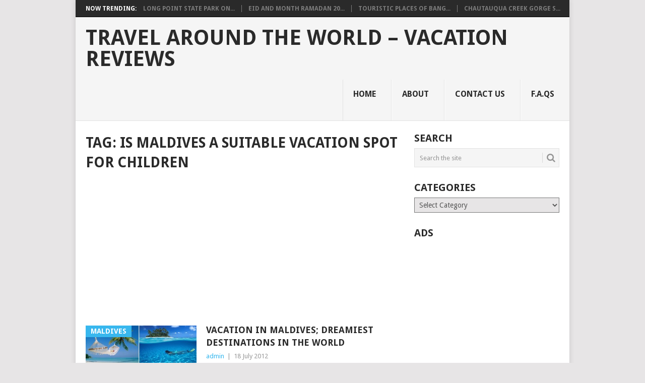

--- FILE ---
content_type: text/html; charset=UTF-8
request_url: http://www.mytripolog.com/travel/is-maldives-a-suitable-vacation-spot-for-children/
body_size: 10574
content:
<!DOCTYPE html>
<html lang="en-US">
<head>
<meta charset="UTF-8">
<meta name="viewport" content="width=device-width, initial-scale=1">
<link rel="profile" href="http://gmpg.org/xfn/11">
<link rel="pingback" href="http://www.mytripolog.com/xmlrpc.php">
<title>Is Maldives a suitable vacation spot for children &#8211; Travel Around The World &#8211; Vacation Reviews</title>
<meta name='robots' content='max-image-preview:large' />
<link rel='dns-prefetch' href='//fonts.googleapis.com' />
<link rel='dns-prefetch' href='//s.w.org' />
<link rel="alternate" type="application/rss+xml" title="Travel Around The World - Vacation Reviews &raquo; Feed" href="http://www.mytripolog.com/feed/" />
<link rel="alternate" type="application/rss+xml" title="Travel Around The World - Vacation Reviews &raquo; Comments Feed" href="http://www.mytripolog.com/comments/feed/" />
<link rel="alternate" type="application/rss+xml" title="Travel Around The World - Vacation Reviews &raquo; Is Maldives a suitable vacation spot for children Tag Feed" href="http://www.mytripolog.com/travel/is-maldives-a-suitable-vacation-spot-for-children/feed/" />
<!-- This site is powered by Shareaholic - https://shareaholic.com -->
<script type='text/javascript' data-cfasync='false'>
  //<![CDATA[
    _SHR_SETTINGS = {"endpoints":{"local_recs_url":"http:\/\/www.mytripolog.com\/wp-admin\/admin-ajax.php?action=shareaholic_permalink_related","share_counts_url":"http:\/\/www.mytripolog.com\/wp-admin\/admin-ajax.php?action=shareaholic_share_counts_api"}};
  //]]>
</script>
<script type='text/javascript' data-cfasync='false'
        src='//apps.shareaholic.com/assets/pub/shareaholic.js'
        data-shr-siteid='cf279a1eceac5caba7d91aef4495df7f' async='async' >
</script>

<!-- Shareaholic Content Tags -->
<meta name='shareaholic:site_name' content='Travel Around The World - Vacation Reviews' />
<meta name='shareaholic:language' content='en-US' />
<meta name='shareaholic:article_visibility' content='private' />
<meta name='shareaholic:site_id' content='cf279a1eceac5caba7d91aef4495df7f' />
<meta name='shareaholic:wp_version' content='8.6.2' />

<!-- Shareaholic Content Tags End -->
<script type="text/javascript">
window._wpemojiSettings = {"baseUrl":"https:\/\/s.w.org\/images\/core\/emoji\/13.1.0\/72x72\/","ext":".png","svgUrl":"https:\/\/s.w.org\/images\/core\/emoji\/13.1.0\/svg\/","svgExt":".svg","source":{"concatemoji":"http:\/\/www.mytripolog.com\/wp-includes\/js\/wp-emoji-release.min.js?ver=148c7d43c8ac223a29895a374a2ef50b"}};
/*! This file is auto-generated */
!function(e,a,t){var n,r,o,i=a.createElement("canvas"),p=i.getContext&&i.getContext("2d");function s(e,t){var a=String.fromCharCode;p.clearRect(0,0,i.width,i.height),p.fillText(a.apply(this,e),0,0);e=i.toDataURL();return p.clearRect(0,0,i.width,i.height),p.fillText(a.apply(this,t),0,0),e===i.toDataURL()}function c(e){var t=a.createElement("script");t.src=e,t.defer=t.type="text/javascript",a.getElementsByTagName("head")[0].appendChild(t)}for(o=Array("flag","emoji"),t.supports={everything:!0,everythingExceptFlag:!0},r=0;r<o.length;r++)t.supports[o[r]]=function(e){if(!p||!p.fillText)return!1;switch(p.textBaseline="top",p.font="600 32px Arial",e){case"flag":return s([127987,65039,8205,9895,65039],[127987,65039,8203,9895,65039])?!1:!s([55356,56826,55356,56819],[55356,56826,8203,55356,56819])&&!s([55356,57332,56128,56423,56128,56418,56128,56421,56128,56430,56128,56423,56128,56447],[55356,57332,8203,56128,56423,8203,56128,56418,8203,56128,56421,8203,56128,56430,8203,56128,56423,8203,56128,56447]);case"emoji":return!s([10084,65039,8205,55357,56613],[10084,65039,8203,55357,56613])}return!1}(o[r]),t.supports.everything=t.supports.everything&&t.supports[o[r]],"flag"!==o[r]&&(t.supports.everythingExceptFlag=t.supports.everythingExceptFlag&&t.supports[o[r]]);t.supports.everythingExceptFlag=t.supports.everythingExceptFlag&&!t.supports.flag,t.DOMReady=!1,t.readyCallback=function(){t.DOMReady=!0},t.supports.everything||(n=function(){t.readyCallback()},a.addEventListener?(a.addEventListener("DOMContentLoaded",n,!1),e.addEventListener("load",n,!1)):(e.attachEvent("onload",n),a.attachEvent("onreadystatechange",function(){"complete"===a.readyState&&t.readyCallback()})),(n=t.source||{}).concatemoji?c(n.concatemoji):n.wpemoji&&n.twemoji&&(c(n.twemoji),c(n.wpemoji)))}(window,document,window._wpemojiSettings);
</script>
<!-- mytripolog.com is managing ads with Advanced Ads – https://wpadvancedads.com/ --><script id="mytri-ready">
			window.advanced_ads_ready=function(e,a){a=a||"complete";var d=function(e){return"interactive"===a?"loading"!==e:"complete"===e};d(document.readyState)?e():document.addEventListener("readystatechange",(function(a){d(a.target.readyState)&&e()}),{once:"interactive"===a})},window.advanced_ads_ready_queue=window.advanced_ads_ready_queue||[];		</script>
		<style type="text/css">
img.wp-smiley,
img.emoji {
	display: inline !important;
	border: none !important;
	box-shadow: none !important;
	height: 1em !important;
	width: 1em !important;
	margin: 0 0.07em !important;
	vertical-align: -0.1em !important;
	background: none !important;
	padding: 0 !important;
}
</style>
	<link rel='stylesheet' id='wp-block-library-css'  href='http://www.mytripolog.com/wp-includes/css/dist/block-library/style.min.css?ver=148c7d43c8ac223a29895a374a2ef50b' type='text/css' media='all' />
<style id='wp-block-library-theme-inline-css' type='text/css'>
.wp-block-audio figcaption{color:#555;font-size:13px;text-align:center}.is-dark-theme .wp-block-audio figcaption{color:hsla(0,0%,100%,.65)}.wp-block-code>code{font-family:Menlo,Consolas,monaco,monospace;color:#1e1e1e;padding:.8em 1em;border:1px solid #ddd;border-radius:4px}.wp-block-embed figcaption{color:#555;font-size:13px;text-align:center}.is-dark-theme .wp-block-embed figcaption{color:hsla(0,0%,100%,.65)}.blocks-gallery-caption{color:#555;font-size:13px;text-align:center}.is-dark-theme .blocks-gallery-caption{color:hsla(0,0%,100%,.65)}.wp-block-image figcaption{color:#555;font-size:13px;text-align:center}.is-dark-theme .wp-block-image figcaption{color:hsla(0,0%,100%,.65)}.wp-block-pullquote{border-top:4px solid;border-bottom:4px solid;margin-bottom:1.75em;color:currentColor}.wp-block-pullquote__citation,.wp-block-pullquote cite,.wp-block-pullquote footer{color:currentColor;text-transform:uppercase;font-size:.8125em;font-style:normal}.wp-block-quote{border-left:.25em solid;margin:0 0 1.75em;padding-left:1em}.wp-block-quote cite,.wp-block-quote footer{color:currentColor;font-size:.8125em;position:relative;font-style:normal}.wp-block-quote.has-text-align-right{border-left:none;border-right:.25em solid;padding-left:0;padding-right:1em}.wp-block-quote.has-text-align-center{border:none;padding-left:0}.wp-block-quote.is-large,.wp-block-quote.is-style-large,.wp-block-quote.is-style-plain{border:none}.wp-block-search .wp-block-search__label{font-weight:700}.wp-block-group:where(.has-background){padding:1.25em 2.375em}.wp-block-separator{border:none;border-bottom:2px solid;margin-left:auto;margin-right:auto;opacity:.4}.wp-block-separator:not(.is-style-wide):not(.is-style-dots){width:100px}.wp-block-separator.has-background:not(.is-style-dots){border-bottom:none;height:1px}.wp-block-separator.has-background:not(.is-style-wide):not(.is-style-dots){height:2px}.wp-block-table thead{border-bottom:3px solid}.wp-block-table tfoot{border-top:3px solid}.wp-block-table td,.wp-block-table th{padding:.5em;border:1px solid;word-break:normal}.wp-block-table figcaption{color:#555;font-size:13px;text-align:center}.is-dark-theme .wp-block-table figcaption{color:hsla(0,0%,100%,.65)}.wp-block-video figcaption{color:#555;font-size:13px;text-align:center}.is-dark-theme .wp-block-video figcaption{color:hsla(0,0%,100%,.65)}.wp-block-template-part.has-background{padding:1.25em 2.375em;margin-top:0;margin-bottom:0}
</style>
<style id='global-styles-inline-css' type='text/css'>
body{--wp--preset--color--black: #000000;--wp--preset--color--cyan-bluish-gray: #abb8c3;--wp--preset--color--white: #ffffff;--wp--preset--color--pale-pink: #f78da7;--wp--preset--color--vivid-red: #cf2e2e;--wp--preset--color--luminous-vivid-orange: #ff6900;--wp--preset--color--luminous-vivid-amber: #fcb900;--wp--preset--color--light-green-cyan: #7bdcb5;--wp--preset--color--vivid-green-cyan: #00d084;--wp--preset--color--pale-cyan-blue: #8ed1fc;--wp--preset--color--vivid-cyan-blue: #0693e3;--wp--preset--color--vivid-purple: #9b51e0;--wp--preset--gradient--vivid-cyan-blue-to-vivid-purple: linear-gradient(135deg,rgba(6,147,227,1) 0%,rgb(155,81,224) 100%);--wp--preset--gradient--light-green-cyan-to-vivid-green-cyan: linear-gradient(135deg,rgb(122,220,180) 0%,rgb(0,208,130) 100%);--wp--preset--gradient--luminous-vivid-amber-to-luminous-vivid-orange: linear-gradient(135deg,rgba(252,185,0,1) 0%,rgba(255,105,0,1) 100%);--wp--preset--gradient--luminous-vivid-orange-to-vivid-red: linear-gradient(135deg,rgba(255,105,0,1) 0%,rgb(207,46,46) 100%);--wp--preset--gradient--very-light-gray-to-cyan-bluish-gray: linear-gradient(135deg,rgb(238,238,238) 0%,rgb(169,184,195) 100%);--wp--preset--gradient--cool-to-warm-spectrum: linear-gradient(135deg,rgb(74,234,220) 0%,rgb(151,120,209) 20%,rgb(207,42,186) 40%,rgb(238,44,130) 60%,rgb(251,105,98) 80%,rgb(254,248,76) 100%);--wp--preset--gradient--blush-light-purple: linear-gradient(135deg,rgb(255,206,236) 0%,rgb(152,150,240) 100%);--wp--preset--gradient--blush-bordeaux: linear-gradient(135deg,rgb(254,205,165) 0%,rgb(254,45,45) 50%,rgb(107,0,62) 100%);--wp--preset--gradient--luminous-dusk: linear-gradient(135deg,rgb(255,203,112) 0%,rgb(199,81,192) 50%,rgb(65,88,208) 100%);--wp--preset--gradient--pale-ocean: linear-gradient(135deg,rgb(255,245,203) 0%,rgb(182,227,212) 50%,rgb(51,167,181) 100%);--wp--preset--gradient--electric-grass: linear-gradient(135deg,rgb(202,248,128) 0%,rgb(113,206,126) 100%);--wp--preset--gradient--midnight: linear-gradient(135deg,rgb(2,3,129) 0%,rgb(40,116,252) 100%);--wp--preset--duotone--dark-grayscale: url('#wp-duotone-dark-grayscale');--wp--preset--duotone--grayscale: url('#wp-duotone-grayscale');--wp--preset--duotone--purple-yellow: url('#wp-duotone-purple-yellow');--wp--preset--duotone--blue-red: url('#wp-duotone-blue-red');--wp--preset--duotone--midnight: url('#wp-duotone-midnight');--wp--preset--duotone--magenta-yellow: url('#wp-duotone-magenta-yellow');--wp--preset--duotone--purple-green: url('#wp-duotone-purple-green');--wp--preset--duotone--blue-orange: url('#wp-duotone-blue-orange');--wp--preset--font-size--small: 13px;--wp--preset--font-size--medium: 20px;--wp--preset--font-size--large: 36px;--wp--preset--font-size--x-large: 42px;}.has-black-color{color: var(--wp--preset--color--black) !important;}.has-cyan-bluish-gray-color{color: var(--wp--preset--color--cyan-bluish-gray) !important;}.has-white-color{color: var(--wp--preset--color--white) !important;}.has-pale-pink-color{color: var(--wp--preset--color--pale-pink) !important;}.has-vivid-red-color{color: var(--wp--preset--color--vivid-red) !important;}.has-luminous-vivid-orange-color{color: var(--wp--preset--color--luminous-vivid-orange) !important;}.has-luminous-vivid-amber-color{color: var(--wp--preset--color--luminous-vivid-amber) !important;}.has-light-green-cyan-color{color: var(--wp--preset--color--light-green-cyan) !important;}.has-vivid-green-cyan-color{color: var(--wp--preset--color--vivid-green-cyan) !important;}.has-pale-cyan-blue-color{color: var(--wp--preset--color--pale-cyan-blue) !important;}.has-vivid-cyan-blue-color{color: var(--wp--preset--color--vivid-cyan-blue) !important;}.has-vivid-purple-color{color: var(--wp--preset--color--vivid-purple) !important;}.has-black-background-color{background-color: var(--wp--preset--color--black) !important;}.has-cyan-bluish-gray-background-color{background-color: var(--wp--preset--color--cyan-bluish-gray) !important;}.has-white-background-color{background-color: var(--wp--preset--color--white) !important;}.has-pale-pink-background-color{background-color: var(--wp--preset--color--pale-pink) !important;}.has-vivid-red-background-color{background-color: var(--wp--preset--color--vivid-red) !important;}.has-luminous-vivid-orange-background-color{background-color: var(--wp--preset--color--luminous-vivid-orange) !important;}.has-luminous-vivid-amber-background-color{background-color: var(--wp--preset--color--luminous-vivid-amber) !important;}.has-light-green-cyan-background-color{background-color: var(--wp--preset--color--light-green-cyan) !important;}.has-vivid-green-cyan-background-color{background-color: var(--wp--preset--color--vivid-green-cyan) !important;}.has-pale-cyan-blue-background-color{background-color: var(--wp--preset--color--pale-cyan-blue) !important;}.has-vivid-cyan-blue-background-color{background-color: var(--wp--preset--color--vivid-cyan-blue) !important;}.has-vivid-purple-background-color{background-color: var(--wp--preset--color--vivid-purple) !important;}.has-black-border-color{border-color: var(--wp--preset--color--black) !important;}.has-cyan-bluish-gray-border-color{border-color: var(--wp--preset--color--cyan-bluish-gray) !important;}.has-white-border-color{border-color: var(--wp--preset--color--white) !important;}.has-pale-pink-border-color{border-color: var(--wp--preset--color--pale-pink) !important;}.has-vivid-red-border-color{border-color: var(--wp--preset--color--vivid-red) !important;}.has-luminous-vivid-orange-border-color{border-color: var(--wp--preset--color--luminous-vivid-orange) !important;}.has-luminous-vivid-amber-border-color{border-color: var(--wp--preset--color--luminous-vivid-amber) !important;}.has-light-green-cyan-border-color{border-color: var(--wp--preset--color--light-green-cyan) !important;}.has-vivid-green-cyan-border-color{border-color: var(--wp--preset--color--vivid-green-cyan) !important;}.has-pale-cyan-blue-border-color{border-color: var(--wp--preset--color--pale-cyan-blue) !important;}.has-vivid-cyan-blue-border-color{border-color: var(--wp--preset--color--vivid-cyan-blue) !important;}.has-vivid-purple-border-color{border-color: var(--wp--preset--color--vivid-purple) !important;}.has-vivid-cyan-blue-to-vivid-purple-gradient-background{background: var(--wp--preset--gradient--vivid-cyan-blue-to-vivid-purple) !important;}.has-light-green-cyan-to-vivid-green-cyan-gradient-background{background: var(--wp--preset--gradient--light-green-cyan-to-vivid-green-cyan) !important;}.has-luminous-vivid-amber-to-luminous-vivid-orange-gradient-background{background: var(--wp--preset--gradient--luminous-vivid-amber-to-luminous-vivid-orange) !important;}.has-luminous-vivid-orange-to-vivid-red-gradient-background{background: var(--wp--preset--gradient--luminous-vivid-orange-to-vivid-red) !important;}.has-very-light-gray-to-cyan-bluish-gray-gradient-background{background: var(--wp--preset--gradient--very-light-gray-to-cyan-bluish-gray) !important;}.has-cool-to-warm-spectrum-gradient-background{background: var(--wp--preset--gradient--cool-to-warm-spectrum) !important;}.has-blush-light-purple-gradient-background{background: var(--wp--preset--gradient--blush-light-purple) !important;}.has-blush-bordeaux-gradient-background{background: var(--wp--preset--gradient--blush-bordeaux) !important;}.has-luminous-dusk-gradient-background{background: var(--wp--preset--gradient--luminous-dusk) !important;}.has-pale-ocean-gradient-background{background: var(--wp--preset--gradient--pale-ocean) !important;}.has-electric-grass-gradient-background{background: var(--wp--preset--gradient--electric-grass) !important;}.has-midnight-gradient-background{background: var(--wp--preset--gradient--midnight) !important;}.has-small-font-size{font-size: var(--wp--preset--font-size--small) !important;}.has-medium-font-size{font-size: var(--wp--preset--font-size--medium) !important;}.has-large-font-size{font-size: var(--wp--preset--font-size--large) !important;}.has-x-large-font-size{font-size: var(--wp--preset--font-size--x-large) !important;}
</style>
<link rel='stylesheet' id='wp-pagenavi-css'  href='http://www.mytripolog.com/wp-content/plugins/wp-pagenavi/pagenavi-css.css?ver=2.70' type='text/css' media='all' />
<link rel='stylesheet' id='point-style-css'  href='http://www.mytripolog.com/wp-content/themes/point/style.css?ver=148c7d43c8ac223a29895a374a2ef50b' type='text/css' media='all' />
<style id='point-style-inline-css' type='text/css'>

		a:hover, .menu .current-menu-item > a, .menu .current-menu-item, .current-menu-ancestor > a.sf-with-ul, .current-menu-ancestor, footer .textwidget a, .single_post a:not(.wp-block-button__link), #commentform a, .copyrights a:hover, a, footer .widget li a:hover, .menu > li:hover > a, .single_post .post-info a, .post-info a, .readMore a, .reply a, .fn a, .carousel a:hover, .single_post .related-posts a:hover, .sidebar.c-4-12 .textwidget a, footer .textwidget a, .sidebar.c-4-12 a:hover, .title a:hover, .trending-articles li a:hover { color: #38B7EE; }
		.review-result, .review-total-only { color: #38B7EE!important; }
		.nav-previous a, .nav-next a, .sub-menu, #commentform input#submit, .tagcloud a, #tabber ul.tabs li a.selected, .featured-cat, .mts-subscribe input[type='submit'], .pagination a, .widget .wpt_widget_content #tags-tab-content ul li a, .latestPost-review-wrapper, .pagination .dots, .primary-navigation #wpmm-megamenu .wpmm-posts .wpmm-pagination a, #wpmm-megamenu .review-total-only, body .latestPost-review-wrapper, .review-type-circle.wp-review-show-total { background: #38B7EE; color: #fff; } .header-button { background: #38B7EE; } #logo a { color: ##555; }
		
		
</style>
<link rel='stylesheet' id='theme-slug-fonts-css'  href='//fonts.googleapis.com/css?family=Droid+Sans%3A400%2C700&#038;subset=latin-ext' type='text/css' media='all' />
<script type='text/javascript' src='http://www.mytripolog.com/wp-includes/js/jquery/jquery.min.js?ver=3.6.0' id='jquery-core-js'></script>
<script type='text/javascript' src='http://www.mytripolog.com/wp-includes/js/jquery/jquery-migrate.min.js?ver=3.3.2' id='jquery-migrate-js'></script>
<script type='text/javascript' src='http://www.mytripolog.com/wp-content/themes/point/js/customscripts.js?ver=148c7d43c8ac223a29895a374a2ef50b' id='point-customscripts-js'></script>
<link rel="https://api.w.org/" href="http://www.mytripolog.com/wp-json/" /><link rel="alternate" type="application/json" href="http://www.mytripolog.com/wp-json/wp/v2/tags/2622" /><link rel="EditURI" type="application/rsd+xml" title="RSD" href="http://www.mytripolog.com/xmlrpc.php?rsd" />
<link rel="wlwmanifest" type="application/wlwmanifest+xml" href="http://www.mytripolog.com/wp-includes/wlwmanifest.xml" /> 

	<style type='text/css'>
		.widget_customizableetsywidget { text-align: center }
		.etsyItemTable { margin: 0 auto;  }
		.etsyItemTable td { padding: 3px; }
		.etsyItemTable td a img { border: 1px #000; border-style:solid;  }
	</style>
		<link rel="stylesheet" href="http://www.mytripolog.com/wp-content/plugins/shutter-reloaded/shutter-reloaded.css?ver=2.4" type="text/css" media="screen" />
	<!-- Global site tag (gtag.js) - Google Analytics -->
<script async src="https://www.googletagmanager.com/gtag/js?id=UA-115813066-1"></script>
<script>
  window.dataLayer = window.dataLayer || [];
  function gtag(){dataLayer.push(arguments);}
  gtag('js', new Date());

  gtag('config', 'UA-115813066-1');
</script>
<style type="text/css">.broken_link, a.broken_link {
	text-decoration: line-through;
}</style>		<style type="text/css">
							.site-title a,
				.site-description {
					color: #2a2a2a;
				}
						</style>
			<script data-ad-client="ca-pub-5044108339150138" async src="https://pagead2.googlesyndication.com/pagead/js/adsbygoogle.js"></script>

</head>

<body id="blog" class="archive tag tag-is-maldives-a-suitable-vacation-spot-for-children tag-2622 wp-embed-responsive boxed cslayout aa-prefix-mytri-">

<div class="main-container clear">

				<div class="trending-articles">
				<ul>
					<li class="firstlink">Now Trending:</li>
													<li class="trendingPost">
									<a href="http://www.mytripolog.com/2020/07/long-point-state-park-on-lake-chautauqua-western-new-york-secret-destinations/" title="Long Point State Park on Lake Chautauqua, Western New York Secret Destinations" rel="bookmark">Long Point State Park on...</a>
								</li>
																<li class="trendingPost">
									<a href="http://www.mytripolog.com/2020/07/eid-and-month-ramadan-2016-muslim-greetings-cards/" title="Eid and Month Ramadan 2016 Muslim Greetings Cards" rel="bookmark">Eid and Month Ramadan 20...</a>
								</li>
																<li class="trendingPost">
									<a href="http://www.mytripolog.com/2020/07/touristic-places-of-bangkok/" title="Touristic Places of Bangkok!" rel="bookmark">Touristic Places of Bang...</a>
								</li>
																<li class="trendingPost">
									<a href="http://www.mytripolog.com/2020/07/chautauqua-creek-gorge-state-forest-westfield-western-new-york-attractions/" title="Chautauqua Creek Gorge State Forest, Westfield Western New York Attractions" rel="bookmark">Chautauqua Creek Gorge S...</a>
								</li>
												</ul>
			</div>
					<header id="masthead" class="site-header" role="banner">
			<div class="site-branding">
															<h2 id="logo" class="text-logo" itemprop="headline">
							<a href="http://www.mytripolog.com">Travel Around The World &#8211; Vacation Reviews</a>
						</h2><!-- END #logo -->
									
				<a href="#" id="pull" class="toggle-mobile-menu">Menu</a>
				<div class="primary-navigation">
					<nav id="navigation" class="mobile-menu-wrapper" role="navigation">
						<ul id="menu-primary" class="menu clearfix"><li id="menu-item-5670" class="menu-item menu-item-type-custom menu-item-object-custom menu-item-home"><a href="http://www.mytripolog.com/">Home<br /><span class="sub"></span></a></li>
<li id="menu-item-5671" class="menu-item menu-item-type-post_type menu-item-object-page"><a href="http://www.mytripolog.com/about/">About<br /><span class="sub"></span></a></li>
<li id="menu-item-5672" class="menu-item menu-item-type-post_type menu-item-object-page"><a href="http://www.mytripolog.com/contact-us/">Contact Us<br /><span class="sub"></span></a></li>
<li id="menu-item-5673" class="menu-item menu-item-type-post_type menu-item-object-page"><a href="http://www.mytripolog.com/faqs/">F.A.Qs<br /><span class="sub"></span></a></li>
</ul>					</nav><!-- #navigation -->
				</div><!-- .primary-navigation -->
			</div><!-- .site-branding -->
		</header><!-- #masthead -->

		
<div id="page" class="home-page">
	<div class="content">
		<div class="article">
			<h1 class="postsby">
				<span>Tag: <span>Is Maldives a suitable vacation spot for children</span></span>
			</h1>
			<div class='code-block code-block-1' style='margin: 8px 0; clear: both;'>
<script async src="//pagead2.googlesyndication.com/pagead/js/adsbygoogle.js"></script>
<!-- tripbaglanti -->
<ins class="adsbygoogle"
     style="display:block"
     data-ad-client="ca-pub-5044108339150138"
     data-ad-slot="7615192726"
     data-ad-format="link"></ins>
<script>
(adsbygoogle = window.adsbygoogle || []).push({});
</script></div>

<article class="post excerpt">
				<a href="http://www.mytripolog.com/2012/07/vacation-in-maldives-dreamiest-destinations-in-the-world/" title="Vacation in Maldives; Dreamiest Destinations In The World" id="featured-thumbnail">
				<div class="featured-thumbnail"><img width="220" height="160" src="http://www.mytripolog.com/wp-content/uploads/2012/07/Photos-of-Maldives-and-water-bungalows.jpg" class="attachment-featured size-featured wp-post-image" alt="" title="" srcset="http://www.mytripolog.com/wp-content/uploads/2012/07/Photos-of-Maldives-and-water-bungalows.jpg 942w, http://www.mytripolog.com/wp-content/uploads/2012/07/Photos-of-Maldives-and-water-bungalows-150x108.jpg 150w, http://www.mytripolog.com/wp-content/uploads/2012/07/Photos-of-Maldives-and-water-bungalows-300x217.jpg 300w" sizes="(max-width: 220px) 100vw, 220px" /></div>				<div class="featured-cat">
					Maldives				</div>
							</a>
				<header>
		<h2 class="title">
			<a href="http://www.mytripolog.com/2012/07/vacation-in-maldives-dreamiest-destinations-in-the-world/" title="Vacation in Maldives; Dreamiest Destinations In The World" rel="bookmark">Vacation in Maldives; Dreamiest Destinations In The World</a>
		</h2>
		<div class="post-info"><span class="theauthor"><a href="http://www.mytripolog.com/author/Hasan/" title="Posts by admin" rel="author">admin</a></span> | <span class="thetime">18 July 2012</span></div>
	</header><!--.header-->
			<div class="post-content image-caption-format-1">
			Maldives Holidays: Maldives, think of dazzling white beaches, endless blue skies, swaying palms and crystal clear water with a blue color. For divers, this is the mecca, the		</div>
		<span class="readMore"><a href="http://www.mytripolog.com/2012/07/vacation-in-maldives-dreamiest-destinations-in-the-world/" title="Vacation in Maldives; Dreamiest Destinations In The World" rel="nofollow">Read More</a></span>
	</article>
		<nav class="navigation posts-navigation" role="navigation">
			<!--Start Pagination-->
							<h2 class="screen-reader-text">Posts navigation</h2>
				<div class="pagination nav-links">
					
									</div>
					</nav><!--End Pagination-->
		
		</div>
		
	<aside class="sidebar c-4-12">
		<div id="sidebars" class="sidebar">
			<div class="sidebar_list">
				<aside id="search-3" class="widget widget_search"><h3 class="widget-title">Search</h3><form method="get" id="searchform" class="search-form" action="http://www.mytripolog.com" _lpchecked="1">
	<fieldset>
		<input type="text" name="s" id="s" value="Search the site" onblur="if (this.value == '') {this.value = 'Search the site';}" onfocus="if (this.value == 'Search the site') {this.value = '';}" >
		<button id="search-image" class="sbutton" type="submit" value="">
			<i class="point-icon icon-search"></i>
		</button>
	</fieldset>
</form>
</aside><aside id="categories-3" class="widget widget_categories"><h3 class="widget-title">Categories</h3><form action="http://www.mytripolog.com" method="get"><label class="screen-reader-text" for="cat">Categories</label><select  name='cat' id='cat' class='postform' >
	<option value='-1'>Select Category</option>
	<option class="level-0" value="8">Cities around the world&nbsp;&nbsp;(42)</option>
	<option class="level-0" value="9">Countries around the world&nbsp;&nbsp;(393)</option>
	<option class="level-1" value="2343">&nbsp;&nbsp;&nbsp;Argentina&nbsp;&nbsp;(1)</option>
	<option class="level-1" value="1218">&nbsp;&nbsp;&nbsp;Aruba&nbsp;&nbsp;(3)</option>
	<option class="level-1" value="1635">&nbsp;&nbsp;&nbsp;Australia&nbsp;&nbsp;(11)</option>
	<option class="level-2" value="1723">&nbsp;&nbsp;&nbsp;&nbsp;&nbsp;&nbsp;Melbourne&nbsp;&nbsp;(2)</option>
	<option class="level-2" value="1704">&nbsp;&nbsp;&nbsp;&nbsp;&nbsp;&nbsp;Sydney&nbsp;&nbsp;(2)</option>
	<option class="level-1" value="1459">&nbsp;&nbsp;&nbsp;Barbados&nbsp;&nbsp;(3)</option>
	<option class="level-1" value="1223">&nbsp;&nbsp;&nbsp;Belize&nbsp;&nbsp;(2)</option>
	<option class="level-1" value="1265">&nbsp;&nbsp;&nbsp;Brazil&nbsp;&nbsp;(8)</option>
	<option class="level-1" value="1894">&nbsp;&nbsp;&nbsp;Cambodia&nbsp;&nbsp;(3)</option>
	<option class="level-1" value="2102">&nbsp;&nbsp;&nbsp;Chile&nbsp;&nbsp;(2)</option>
	<option class="level-1" value="629">&nbsp;&nbsp;&nbsp;China&nbsp;&nbsp;(7)</option>
	<option class="level-2" value="649">&nbsp;&nbsp;&nbsp;&nbsp;&nbsp;&nbsp;Shanghai&nbsp;&nbsp;(4)</option>
	<option class="level-1" value="905">&nbsp;&nbsp;&nbsp;Costa Rica&nbsp;&nbsp;(1)</option>
	<option class="level-1" value="2526">&nbsp;&nbsp;&nbsp;Cuba&nbsp;&nbsp;(5)</option>
	<option class="level-1" value="1801">&nbsp;&nbsp;&nbsp;Cyprus&nbsp;&nbsp;(6)</option>
	<option class="level-1" value="1143">&nbsp;&nbsp;&nbsp;Dominican Republic&nbsp;&nbsp;(9)</option>
	<option class="level-1" value="435">&nbsp;&nbsp;&nbsp;Dubai&nbsp;&nbsp;(6)</option>
	<option class="level-1" value="754">&nbsp;&nbsp;&nbsp;Egypt&nbsp;&nbsp;(2)</option>
	<option class="level-2" value="755">&nbsp;&nbsp;&nbsp;&nbsp;&nbsp;&nbsp;Cairo&nbsp;&nbsp;(2)</option>
	<option class="level-1" value="1566">&nbsp;&nbsp;&nbsp;Fiji Islands&nbsp;&nbsp;(3)</option>
	<option class="level-1" value="805">&nbsp;&nbsp;&nbsp;France&nbsp;&nbsp;(20)</option>
	<option class="level-2" value="1419">&nbsp;&nbsp;&nbsp;&nbsp;&nbsp;&nbsp;Cannes&nbsp;&nbsp;(4)</option>
	<option class="level-2" value="1437">&nbsp;&nbsp;&nbsp;&nbsp;&nbsp;&nbsp;Corsica Island&nbsp;&nbsp;(2)</option>
	<option class="level-2" value="1425">&nbsp;&nbsp;&nbsp;&nbsp;&nbsp;&nbsp;Lyon&nbsp;&nbsp;(2)</option>
	<option class="level-2" value="1406">&nbsp;&nbsp;&nbsp;&nbsp;&nbsp;&nbsp;Marseille&nbsp;&nbsp;(3)</option>
	<option class="level-2" value="806">&nbsp;&nbsp;&nbsp;&nbsp;&nbsp;&nbsp;Paris&nbsp;&nbsp;(9)</option>
	<option class="level-1" value="2490">&nbsp;&nbsp;&nbsp;Germany&nbsp;&nbsp;(2)</option>
	<option class="level-1" value="686">&nbsp;&nbsp;&nbsp;Greece&nbsp;&nbsp;(19)</option>
	<option class="level-2" value="1289">&nbsp;&nbsp;&nbsp;&nbsp;&nbsp;&nbsp;Athens&nbsp;&nbsp;(3)</option>
	<option class="level-2" value="1318">&nbsp;&nbsp;&nbsp;&nbsp;&nbsp;&nbsp;Crete Island&nbsp;&nbsp;(4)</option>
	<option class="level-2" value="1295">&nbsp;&nbsp;&nbsp;&nbsp;&nbsp;&nbsp;Lefkada&nbsp;&nbsp;(1)</option>
	<option class="level-2" value="799">&nbsp;&nbsp;&nbsp;&nbsp;&nbsp;&nbsp;Rhodes&nbsp;&nbsp;(2)</option>
	<option class="level-1" value="2847">&nbsp;&nbsp;&nbsp;Guatemala&nbsp;&nbsp;(1)</option>
	<option class="level-1" value="2787">&nbsp;&nbsp;&nbsp;Honduras&nbsp;&nbsp;(3)</option>
	<option class="level-1" value="818">&nbsp;&nbsp;&nbsp;India&nbsp;&nbsp;(9)</option>
	<option class="level-1" value="1603">&nbsp;&nbsp;&nbsp;Indonesia&nbsp;&nbsp;(6)</option>
	<option class="level-2" value="1604">&nbsp;&nbsp;&nbsp;&nbsp;&nbsp;&nbsp;Bali Island&nbsp;&nbsp;(4)</option>
	<option class="level-1" value="757">&nbsp;&nbsp;&nbsp;Italy&nbsp;&nbsp;(9)</option>
	<option class="level-2" value="758">&nbsp;&nbsp;&nbsp;&nbsp;&nbsp;&nbsp;Rome&nbsp;&nbsp;(5)</option>
	<option class="level-2" value="769">&nbsp;&nbsp;&nbsp;&nbsp;&nbsp;&nbsp;Venice&nbsp;&nbsp;(1)</option>
	<option class="level-1" value="1478">&nbsp;&nbsp;&nbsp;Jamaica&nbsp;&nbsp;(3)</option>
	<option class="level-1" value="1596">&nbsp;&nbsp;&nbsp;Madagascar&nbsp;&nbsp;(2)</option>
	<option class="level-1" value="2617">&nbsp;&nbsp;&nbsp;Maldives&nbsp;&nbsp;(5)</option>
	<option class="level-1" value="2560">&nbsp;&nbsp;&nbsp;Malta&nbsp;&nbsp;(4)</option>
	<option class="level-1" value="847">&nbsp;&nbsp;&nbsp;Mexico&nbsp;&nbsp;(13)</option>
	<option class="level-2" value="1195">&nbsp;&nbsp;&nbsp;&nbsp;&nbsp;&nbsp;Riviera Maya&nbsp;&nbsp;(1)</option>
	<option class="level-1" value="2171">&nbsp;&nbsp;&nbsp;Netherlands&nbsp;&nbsp;(7)</option>
	<option class="level-1" value="1832">&nbsp;&nbsp;&nbsp;New Zealand&nbsp;&nbsp;(6)</option>
	<option class="level-1" value="2234">&nbsp;&nbsp;&nbsp;Pakistan&nbsp;&nbsp;(2)</option>
	<option class="level-1" value="1272">&nbsp;&nbsp;&nbsp;Peru&nbsp;&nbsp;(1)</option>
	<option class="level-1" value="441">&nbsp;&nbsp;&nbsp;Philippines&nbsp;&nbsp;(18)</option>
	<option class="level-2" value="439">&nbsp;&nbsp;&nbsp;&nbsp;&nbsp;&nbsp;Baguio&nbsp;&nbsp;(1)</option>
	<option class="level-2" value="438">&nbsp;&nbsp;&nbsp;&nbsp;&nbsp;&nbsp;Cebu&nbsp;&nbsp;(4)</option>
	<option class="level-2" value="436">&nbsp;&nbsp;&nbsp;&nbsp;&nbsp;&nbsp;Manila&nbsp;&nbsp;(5)</option>
	<option class="level-1" value="1983">&nbsp;&nbsp;&nbsp;Portugal&nbsp;&nbsp;(7)</option>
	<option class="level-1" value="2266">&nbsp;&nbsp;&nbsp;Qatar&nbsp;&nbsp;(1)</option>
	<option class="level-1" value="2368">&nbsp;&nbsp;&nbsp;Russia&nbsp;&nbsp;(6)</option>
	<option class="level-1" value="705">&nbsp;&nbsp;&nbsp;Saint Lucia&nbsp;&nbsp;(1)</option>
	<option class="level-1" value="881">&nbsp;&nbsp;&nbsp;South Africa&nbsp;&nbsp;(2)</option>
	<option class="level-2" value="882">&nbsp;&nbsp;&nbsp;&nbsp;&nbsp;&nbsp;Cape Town&nbsp;&nbsp;(2)</option>
	<option class="level-1" value="775">&nbsp;&nbsp;&nbsp;Spain&nbsp;&nbsp;(19)</option>
	<option class="level-2" value="2396">&nbsp;&nbsp;&nbsp;&nbsp;&nbsp;&nbsp;Barcelona&nbsp;&nbsp;(2)</option>
	<option class="level-2" value="776">&nbsp;&nbsp;&nbsp;&nbsp;&nbsp;&nbsp;Canary Islands&nbsp;&nbsp;(3)</option>
	<option class="level-2" value="1168">&nbsp;&nbsp;&nbsp;&nbsp;&nbsp;&nbsp;Ibiza Islands&nbsp;&nbsp;(3)</option>
	<option class="level-2" value="1334">&nbsp;&nbsp;&nbsp;&nbsp;&nbsp;&nbsp;Mallorca&nbsp;&nbsp;(1)</option>
	<option class="level-1" value="2147">&nbsp;&nbsp;&nbsp;Suriname&nbsp;&nbsp;(2)</option>
	<option class="level-1" value="1871">&nbsp;&nbsp;&nbsp;Taiwan&nbsp;&nbsp;(4)</option>
	<option class="level-2" value="1888">&nbsp;&nbsp;&nbsp;&nbsp;&nbsp;&nbsp;Taipei&nbsp;&nbsp;(1)</option>
	<option class="level-1" value="692">&nbsp;&nbsp;&nbsp;Thailand&nbsp;&nbsp;(18)</option>
	<option class="level-1" value="440">&nbsp;&nbsp;&nbsp;Turkey&nbsp;&nbsp;(41)</option>
	<option class="level-2" value="789">&nbsp;&nbsp;&nbsp;&nbsp;&nbsp;&nbsp;Antalya&nbsp;&nbsp;(4)</option>
	<option class="level-2" value="582">&nbsp;&nbsp;&nbsp;&nbsp;&nbsp;&nbsp;Elazig&nbsp;&nbsp;(2)</option>
	<option class="level-2" value="583">&nbsp;&nbsp;&nbsp;&nbsp;&nbsp;&nbsp;Istanbul&nbsp;&nbsp;(8)</option>
	<option class="level-2" value="794">&nbsp;&nbsp;&nbsp;&nbsp;&nbsp;&nbsp;Mugla&nbsp;&nbsp;(6)</option>
	<option class="level-1" value="2724">&nbsp;&nbsp;&nbsp;Ukraine&nbsp;&nbsp;(3)</option>
	<option class="level-1" value="443">&nbsp;&nbsp;&nbsp;United Arab Emirates&nbsp;&nbsp;(5)</option>
	<option class="level-1" value="980">&nbsp;&nbsp;&nbsp;United Kingdom (England)&nbsp;&nbsp;(12)</option>
	<option class="level-2" value="1129">&nbsp;&nbsp;&nbsp;&nbsp;&nbsp;&nbsp;British Virgin Islands&nbsp;&nbsp;(3)</option>
	<option class="level-2" value="981">&nbsp;&nbsp;&nbsp;&nbsp;&nbsp;&nbsp;London&nbsp;&nbsp;(7)</option>
	<option class="level-1" value="442">&nbsp;&nbsp;&nbsp;USA&nbsp;&nbsp;(61)</option>
	<option class="level-2" value="712">&nbsp;&nbsp;&nbsp;&nbsp;&nbsp;&nbsp;California&nbsp;&nbsp;(6)</option>
	<option class="level-2" value="749">&nbsp;&nbsp;&nbsp;&nbsp;&nbsp;&nbsp;Florida&nbsp;&nbsp;(10)</option>
	<option class="level-2" value="697">&nbsp;&nbsp;&nbsp;&nbsp;&nbsp;&nbsp;Hawaii&nbsp;&nbsp;(4)</option>
	<option class="level-2" value="1009">&nbsp;&nbsp;&nbsp;&nbsp;&nbsp;&nbsp;New Jersey&nbsp;&nbsp;(1)</option>
	<option class="level-2" value="644">&nbsp;&nbsp;&nbsp;&nbsp;&nbsp;&nbsp;New York&nbsp;&nbsp;(16)</option>
	<option class="level-2" value="940">&nbsp;&nbsp;&nbsp;&nbsp;&nbsp;&nbsp;Pennsylvania&nbsp;&nbsp;(2)</option>
	<option class="level-2" value="835">&nbsp;&nbsp;&nbsp;&nbsp;&nbsp;&nbsp;Puerto Rico&nbsp;&nbsp;(2)</option>
	<option class="level-1" value="2114">&nbsp;&nbsp;&nbsp;Vietnam&nbsp;&nbsp;(3)</option>
	<option class="level-0" value="3056">E-Cards Greeting Cards&nbsp;&nbsp;(11)</option>
	<option class="level-0" value="812">Seven Wonders Of The World&nbsp;&nbsp;(10)</option>
	<option class="level-0" value="460">Top Lists&nbsp;&nbsp;(28)</option>
	<option class="level-0" value="1">Travel Tips And Special Places&nbsp;&nbsp;(115)</option>
	<option class="level-1" value="917">&nbsp;&nbsp;&nbsp;Busch Gardens Theme Parks&nbsp;&nbsp;(2)</option>
	<option class="level-1" value="711">&nbsp;&nbsp;&nbsp;Disneyland&nbsp;&nbsp;(1)</option>
	<option class="level-1" value="444">&nbsp;&nbsp;&nbsp;Hatteras Island&nbsp;&nbsp;(4)</option>
	<option class="level-1" value="933">&nbsp;&nbsp;&nbsp;Hersheypark&nbsp;&nbsp;(1)</option>
	<option class="level-1" value="1341">&nbsp;&nbsp;&nbsp;Jerusalem&nbsp;&nbsp;(5)</option>
	<option class="level-1" value="947">&nbsp;&nbsp;&nbsp;Legoland Parks&nbsp;&nbsp;(3)</option>
	<option class="level-1" value="1790">&nbsp;&nbsp;&nbsp;Maps&nbsp;&nbsp;(28)</option>
	<option class="level-1" value="906">&nbsp;&nbsp;&nbsp;Seaworld Parks&nbsp;&nbsp;(2)</option>
	<option class="level-1" value="445">&nbsp;&nbsp;&nbsp;Six Flags Parks&nbsp;&nbsp;(3)</option>
	<option class="level-1" value="828">&nbsp;&nbsp;&nbsp;Tahiti&nbsp;&nbsp;(1)</option>
	<option class="level-0" value="481">Travel Videos&nbsp;&nbsp;(2)</option>
	<option class="level-0" value="916">Universal Studios Parks&nbsp;&nbsp;(1)</option>
</select>
</form>
<script type="text/javascript">
/* <![CDATA[ */
(function() {
	var dropdown = document.getElementById( "cat" );
	function onCatChange() {
		if ( dropdown.options[ dropdown.selectedIndex ].value > 0 ) {
			dropdown.parentNode.submit();
		}
	}
	dropdown.onchange = onCatChange;
})();
/* ]]> */
</script>

			</aside><aside id="text-3" class="widget widget_text"><h3 class="widget-title">Ads</h3>			<div class="textwidget"><script async src="//pagead2.googlesyndication.com/pagead/js/adsbygoogle.js"></script>
<!-- mytripsag -->
<ins class="adsbygoogle"
     style="display:inline-block;width:300px;height:1050px"
     data-ad-client="ca-pub-5044108339150138"
     data-ad-slot="3307817213"></ins>
<script>
(adsbygoogle = window.adsbygoogle || []).push({});
</script></div>
		</aside><aside id="text-3" class="widget widget_text"><h3 class="widget-title">Ads</h3>			<div class="textwidget"><script async src="//pagead2.googlesyndication.com/pagead/js/adsbygoogle.js"></script>
<!-- mytripsag -->
<ins class="adsbygoogle"
     style="display:inline-block;width:300px;height:1050px"
     data-ad-client="ca-pub-5044108339150138"
     data-ad-slot="3307817213"></ins>
<script>
(adsbygoogle = window.adsbygoogle || []).push({});
</script></div>
		</aside><aside id="search-3" class="widget widget_search"><h3 class="widget-title">Search</h3><form method="get" id="searchform" class="search-form" action="http://www.mytripolog.com" _lpchecked="1">
	<fieldset>
		<input type="text" name="s" id="s" value="Search the site" onblur="if (this.value == '') {this.value = 'Search the site';}" onfocus="if (this.value == 'Search the site') {this.value = '';}" >
		<button id="search-image" class="sbutton" type="submit" value="">
			<i class="point-icon icon-search"></i>
		</button>
	</fieldset>
</form>
</aside><aside id="categories-3" class="widget widget_categories"><h3 class="widget-title">Categories</h3><form action="http://www.mytripolog.com" method="get"><label class="screen-reader-text" for="categories-dropdown-3">Categories</label><select  name='cat' id='categories-dropdown-3' class='postform' >
	<option value='-1'>Select Category</option>
	<option class="level-0" value="8">Cities around the world&nbsp;&nbsp;(42)</option>
	<option class="level-0" value="9">Countries around the world&nbsp;&nbsp;(393)</option>
	<option class="level-1" value="2343">&nbsp;&nbsp;&nbsp;Argentina&nbsp;&nbsp;(1)</option>
	<option class="level-1" value="1218">&nbsp;&nbsp;&nbsp;Aruba&nbsp;&nbsp;(3)</option>
	<option class="level-1" value="1635">&nbsp;&nbsp;&nbsp;Australia&nbsp;&nbsp;(11)</option>
	<option class="level-2" value="1723">&nbsp;&nbsp;&nbsp;&nbsp;&nbsp;&nbsp;Melbourne&nbsp;&nbsp;(2)</option>
	<option class="level-2" value="1704">&nbsp;&nbsp;&nbsp;&nbsp;&nbsp;&nbsp;Sydney&nbsp;&nbsp;(2)</option>
	<option class="level-1" value="1459">&nbsp;&nbsp;&nbsp;Barbados&nbsp;&nbsp;(3)</option>
	<option class="level-1" value="1223">&nbsp;&nbsp;&nbsp;Belize&nbsp;&nbsp;(2)</option>
	<option class="level-1" value="1265">&nbsp;&nbsp;&nbsp;Brazil&nbsp;&nbsp;(8)</option>
	<option class="level-1" value="1894">&nbsp;&nbsp;&nbsp;Cambodia&nbsp;&nbsp;(3)</option>
	<option class="level-1" value="2102">&nbsp;&nbsp;&nbsp;Chile&nbsp;&nbsp;(2)</option>
	<option class="level-1" value="629">&nbsp;&nbsp;&nbsp;China&nbsp;&nbsp;(7)</option>
	<option class="level-2" value="649">&nbsp;&nbsp;&nbsp;&nbsp;&nbsp;&nbsp;Shanghai&nbsp;&nbsp;(4)</option>
	<option class="level-1" value="905">&nbsp;&nbsp;&nbsp;Costa Rica&nbsp;&nbsp;(1)</option>
	<option class="level-1" value="2526">&nbsp;&nbsp;&nbsp;Cuba&nbsp;&nbsp;(5)</option>
	<option class="level-1" value="1801">&nbsp;&nbsp;&nbsp;Cyprus&nbsp;&nbsp;(6)</option>
	<option class="level-1" value="1143">&nbsp;&nbsp;&nbsp;Dominican Republic&nbsp;&nbsp;(9)</option>
	<option class="level-1" value="435">&nbsp;&nbsp;&nbsp;Dubai&nbsp;&nbsp;(6)</option>
	<option class="level-1" value="754">&nbsp;&nbsp;&nbsp;Egypt&nbsp;&nbsp;(2)</option>
	<option class="level-2" value="755">&nbsp;&nbsp;&nbsp;&nbsp;&nbsp;&nbsp;Cairo&nbsp;&nbsp;(2)</option>
	<option class="level-1" value="1566">&nbsp;&nbsp;&nbsp;Fiji Islands&nbsp;&nbsp;(3)</option>
	<option class="level-1" value="805">&nbsp;&nbsp;&nbsp;France&nbsp;&nbsp;(20)</option>
	<option class="level-2" value="1419">&nbsp;&nbsp;&nbsp;&nbsp;&nbsp;&nbsp;Cannes&nbsp;&nbsp;(4)</option>
	<option class="level-2" value="1437">&nbsp;&nbsp;&nbsp;&nbsp;&nbsp;&nbsp;Corsica Island&nbsp;&nbsp;(2)</option>
	<option class="level-2" value="1425">&nbsp;&nbsp;&nbsp;&nbsp;&nbsp;&nbsp;Lyon&nbsp;&nbsp;(2)</option>
	<option class="level-2" value="1406">&nbsp;&nbsp;&nbsp;&nbsp;&nbsp;&nbsp;Marseille&nbsp;&nbsp;(3)</option>
	<option class="level-2" value="806">&nbsp;&nbsp;&nbsp;&nbsp;&nbsp;&nbsp;Paris&nbsp;&nbsp;(9)</option>
	<option class="level-1" value="2490">&nbsp;&nbsp;&nbsp;Germany&nbsp;&nbsp;(2)</option>
	<option class="level-1" value="686">&nbsp;&nbsp;&nbsp;Greece&nbsp;&nbsp;(19)</option>
	<option class="level-2" value="1289">&nbsp;&nbsp;&nbsp;&nbsp;&nbsp;&nbsp;Athens&nbsp;&nbsp;(3)</option>
	<option class="level-2" value="1318">&nbsp;&nbsp;&nbsp;&nbsp;&nbsp;&nbsp;Crete Island&nbsp;&nbsp;(4)</option>
	<option class="level-2" value="1295">&nbsp;&nbsp;&nbsp;&nbsp;&nbsp;&nbsp;Lefkada&nbsp;&nbsp;(1)</option>
	<option class="level-2" value="799">&nbsp;&nbsp;&nbsp;&nbsp;&nbsp;&nbsp;Rhodes&nbsp;&nbsp;(2)</option>
	<option class="level-1" value="2847">&nbsp;&nbsp;&nbsp;Guatemala&nbsp;&nbsp;(1)</option>
	<option class="level-1" value="2787">&nbsp;&nbsp;&nbsp;Honduras&nbsp;&nbsp;(3)</option>
	<option class="level-1" value="818">&nbsp;&nbsp;&nbsp;India&nbsp;&nbsp;(9)</option>
	<option class="level-1" value="1603">&nbsp;&nbsp;&nbsp;Indonesia&nbsp;&nbsp;(6)</option>
	<option class="level-2" value="1604">&nbsp;&nbsp;&nbsp;&nbsp;&nbsp;&nbsp;Bali Island&nbsp;&nbsp;(4)</option>
	<option class="level-1" value="757">&nbsp;&nbsp;&nbsp;Italy&nbsp;&nbsp;(9)</option>
	<option class="level-2" value="758">&nbsp;&nbsp;&nbsp;&nbsp;&nbsp;&nbsp;Rome&nbsp;&nbsp;(5)</option>
	<option class="level-2" value="769">&nbsp;&nbsp;&nbsp;&nbsp;&nbsp;&nbsp;Venice&nbsp;&nbsp;(1)</option>
	<option class="level-1" value="1478">&nbsp;&nbsp;&nbsp;Jamaica&nbsp;&nbsp;(3)</option>
	<option class="level-1" value="1596">&nbsp;&nbsp;&nbsp;Madagascar&nbsp;&nbsp;(2)</option>
	<option class="level-1" value="2617">&nbsp;&nbsp;&nbsp;Maldives&nbsp;&nbsp;(5)</option>
	<option class="level-1" value="2560">&nbsp;&nbsp;&nbsp;Malta&nbsp;&nbsp;(4)</option>
	<option class="level-1" value="847">&nbsp;&nbsp;&nbsp;Mexico&nbsp;&nbsp;(13)</option>
	<option class="level-2" value="1195">&nbsp;&nbsp;&nbsp;&nbsp;&nbsp;&nbsp;Riviera Maya&nbsp;&nbsp;(1)</option>
	<option class="level-1" value="2171">&nbsp;&nbsp;&nbsp;Netherlands&nbsp;&nbsp;(7)</option>
	<option class="level-1" value="1832">&nbsp;&nbsp;&nbsp;New Zealand&nbsp;&nbsp;(6)</option>
	<option class="level-1" value="2234">&nbsp;&nbsp;&nbsp;Pakistan&nbsp;&nbsp;(2)</option>
	<option class="level-1" value="1272">&nbsp;&nbsp;&nbsp;Peru&nbsp;&nbsp;(1)</option>
	<option class="level-1" value="441">&nbsp;&nbsp;&nbsp;Philippines&nbsp;&nbsp;(18)</option>
	<option class="level-2" value="439">&nbsp;&nbsp;&nbsp;&nbsp;&nbsp;&nbsp;Baguio&nbsp;&nbsp;(1)</option>
	<option class="level-2" value="438">&nbsp;&nbsp;&nbsp;&nbsp;&nbsp;&nbsp;Cebu&nbsp;&nbsp;(4)</option>
	<option class="level-2" value="436">&nbsp;&nbsp;&nbsp;&nbsp;&nbsp;&nbsp;Manila&nbsp;&nbsp;(5)</option>
	<option class="level-1" value="1983">&nbsp;&nbsp;&nbsp;Portugal&nbsp;&nbsp;(7)</option>
	<option class="level-1" value="2266">&nbsp;&nbsp;&nbsp;Qatar&nbsp;&nbsp;(1)</option>
	<option class="level-1" value="2368">&nbsp;&nbsp;&nbsp;Russia&nbsp;&nbsp;(6)</option>
	<option class="level-1" value="705">&nbsp;&nbsp;&nbsp;Saint Lucia&nbsp;&nbsp;(1)</option>
	<option class="level-1" value="881">&nbsp;&nbsp;&nbsp;South Africa&nbsp;&nbsp;(2)</option>
	<option class="level-2" value="882">&nbsp;&nbsp;&nbsp;&nbsp;&nbsp;&nbsp;Cape Town&nbsp;&nbsp;(2)</option>
	<option class="level-1" value="775">&nbsp;&nbsp;&nbsp;Spain&nbsp;&nbsp;(19)</option>
	<option class="level-2" value="2396">&nbsp;&nbsp;&nbsp;&nbsp;&nbsp;&nbsp;Barcelona&nbsp;&nbsp;(2)</option>
	<option class="level-2" value="776">&nbsp;&nbsp;&nbsp;&nbsp;&nbsp;&nbsp;Canary Islands&nbsp;&nbsp;(3)</option>
	<option class="level-2" value="1168">&nbsp;&nbsp;&nbsp;&nbsp;&nbsp;&nbsp;Ibiza Islands&nbsp;&nbsp;(3)</option>
	<option class="level-2" value="1334">&nbsp;&nbsp;&nbsp;&nbsp;&nbsp;&nbsp;Mallorca&nbsp;&nbsp;(1)</option>
	<option class="level-1" value="2147">&nbsp;&nbsp;&nbsp;Suriname&nbsp;&nbsp;(2)</option>
	<option class="level-1" value="1871">&nbsp;&nbsp;&nbsp;Taiwan&nbsp;&nbsp;(4)</option>
	<option class="level-2" value="1888">&nbsp;&nbsp;&nbsp;&nbsp;&nbsp;&nbsp;Taipei&nbsp;&nbsp;(1)</option>
	<option class="level-1" value="692">&nbsp;&nbsp;&nbsp;Thailand&nbsp;&nbsp;(18)</option>
	<option class="level-1" value="440">&nbsp;&nbsp;&nbsp;Turkey&nbsp;&nbsp;(41)</option>
	<option class="level-2" value="789">&nbsp;&nbsp;&nbsp;&nbsp;&nbsp;&nbsp;Antalya&nbsp;&nbsp;(4)</option>
	<option class="level-2" value="582">&nbsp;&nbsp;&nbsp;&nbsp;&nbsp;&nbsp;Elazig&nbsp;&nbsp;(2)</option>
	<option class="level-2" value="583">&nbsp;&nbsp;&nbsp;&nbsp;&nbsp;&nbsp;Istanbul&nbsp;&nbsp;(8)</option>
	<option class="level-2" value="794">&nbsp;&nbsp;&nbsp;&nbsp;&nbsp;&nbsp;Mugla&nbsp;&nbsp;(6)</option>
	<option class="level-1" value="2724">&nbsp;&nbsp;&nbsp;Ukraine&nbsp;&nbsp;(3)</option>
	<option class="level-1" value="443">&nbsp;&nbsp;&nbsp;United Arab Emirates&nbsp;&nbsp;(5)</option>
	<option class="level-1" value="980">&nbsp;&nbsp;&nbsp;United Kingdom (England)&nbsp;&nbsp;(12)</option>
	<option class="level-2" value="1129">&nbsp;&nbsp;&nbsp;&nbsp;&nbsp;&nbsp;British Virgin Islands&nbsp;&nbsp;(3)</option>
	<option class="level-2" value="981">&nbsp;&nbsp;&nbsp;&nbsp;&nbsp;&nbsp;London&nbsp;&nbsp;(7)</option>
	<option class="level-1" value="442">&nbsp;&nbsp;&nbsp;USA&nbsp;&nbsp;(61)</option>
	<option class="level-2" value="712">&nbsp;&nbsp;&nbsp;&nbsp;&nbsp;&nbsp;California&nbsp;&nbsp;(6)</option>
	<option class="level-2" value="749">&nbsp;&nbsp;&nbsp;&nbsp;&nbsp;&nbsp;Florida&nbsp;&nbsp;(10)</option>
	<option class="level-2" value="697">&nbsp;&nbsp;&nbsp;&nbsp;&nbsp;&nbsp;Hawaii&nbsp;&nbsp;(4)</option>
	<option class="level-2" value="1009">&nbsp;&nbsp;&nbsp;&nbsp;&nbsp;&nbsp;New Jersey&nbsp;&nbsp;(1)</option>
	<option class="level-2" value="644">&nbsp;&nbsp;&nbsp;&nbsp;&nbsp;&nbsp;New York&nbsp;&nbsp;(16)</option>
	<option class="level-2" value="940">&nbsp;&nbsp;&nbsp;&nbsp;&nbsp;&nbsp;Pennsylvania&nbsp;&nbsp;(2)</option>
	<option class="level-2" value="835">&nbsp;&nbsp;&nbsp;&nbsp;&nbsp;&nbsp;Puerto Rico&nbsp;&nbsp;(2)</option>
	<option class="level-1" value="2114">&nbsp;&nbsp;&nbsp;Vietnam&nbsp;&nbsp;(3)</option>
	<option class="level-0" value="3056">E-Cards Greeting Cards&nbsp;&nbsp;(11)</option>
	<option class="level-0" value="812">Seven Wonders Of The World&nbsp;&nbsp;(10)</option>
	<option class="level-0" value="460">Top Lists&nbsp;&nbsp;(28)</option>
	<option class="level-0" value="1">Travel Tips And Special Places&nbsp;&nbsp;(115)</option>
	<option class="level-1" value="917">&nbsp;&nbsp;&nbsp;Busch Gardens Theme Parks&nbsp;&nbsp;(2)</option>
	<option class="level-1" value="711">&nbsp;&nbsp;&nbsp;Disneyland&nbsp;&nbsp;(1)</option>
	<option class="level-1" value="444">&nbsp;&nbsp;&nbsp;Hatteras Island&nbsp;&nbsp;(4)</option>
	<option class="level-1" value="933">&nbsp;&nbsp;&nbsp;Hersheypark&nbsp;&nbsp;(1)</option>
	<option class="level-1" value="1341">&nbsp;&nbsp;&nbsp;Jerusalem&nbsp;&nbsp;(5)</option>
	<option class="level-1" value="947">&nbsp;&nbsp;&nbsp;Legoland Parks&nbsp;&nbsp;(3)</option>
	<option class="level-1" value="1790">&nbsp;&nbsp;&nbsp;Maps&nbsp;&nbsp;(28)</option>
	<option class="level-1" value="906">&nbsp;&nbsp;&nbsp;Seaworld Parks&nbsp;&nbsp;(2)</option>
	<option class="level-1" value="445">&nbsp;&nbsp;&nbsp;Six Flags Parks&nbsp;&nbsp;(3)</option>
	<option class="level-1" value="828">&nbsp;&nbsp;&nbsp;Tahiti&nbsp;&nbsp;(1)</option>
	<option class="level-0" value="481">Travel Videos&nbsp;&nbsp;(2)</option>
	<option class="level-0" value="916">Universal Studios Parks&nbsp;&nbsp;(1)</option>
</select>
</form>
<script type="text/javascript">
/* <![CDATA[ */
(function() {
	var dropdown = document.getElementById( "categories-dropdown-3" );
	function onCatChange() {
		if ( dropdown.options[ dropdown.selectedIndex ].value > 0 ) {
			dropdown.parentNode.submit();
		}
	}
	dropdown.onchange = onCatChange;
})();
/* ]]> */
</script>

			</aside>			</div>
		</div><!--sidebars-->
	</aside>
		<script src="http://www.mytripolog.com/wp-content/plugins/shutter-reloaded//shutter-reloaded.js?ver=2.5" type="text/javascript"></script>
	<script type="text/javascript">
	var shutterSettings = {"imgDir":"http:\/\/www.mytripolog.com\/wp-content\/plugins\/shutter-reloaded\/\/menu\/","imageCount":true,"FS":false,"textBtns":false,"oneSet":true};
	try{shutterReloaded.init();}catch(e){}	</script>
		</div><!-- .content -->
</div><!-- #page -->

	<footer>
					<div class="carousel">
				<h3 class="frontTitle">
					<div class="latest">
											</div>
				</h3>
									<div class="excerpt">
						<a href="http://www.mytripolog.com/2020/07/long-point-state-park-on-lake-chautauqua-western-new-york-secret-destinations/" title="Long Point State Park on Lake Chautauqua, Western New York Secret Destinations" id="footer-thumbnail">
							<div>
								<div class="hover"><i class="point-icon icon-zoom-in"></i></div>
																	<img width="140" height="130" src="http://www.mytripolog.com/wp-content/uploads/2016/05/western-new-york-state-parks-long-point-140x130.jpg" class="attachment-carousel size-carousel wp-post-image" alt="" loading="lazy" title="" srcset="http://www.mytripolog.com/wp-content/uploads/2016/05/western-new-york-state-parks-long-point-140x130.jpg 140w, http://www.mytripolog.com/wp-content/uploads/2016/05/western-new-york-state-parks-long-point-60x57.jpg 60w" sizes="(max-width: 140px) 100vw, 140px" />															</div>
							<p class="footer-title">
								<span class="featured-title">Long Point State Park on Lake Chautauqua, Western New York Secret Destinations</span>
							</p>
						</a>
					</div><!--.post excerpt-->
										<div class="excerpt">
						<a href="http://www.mytripolog.com/2020/07/eid-and-month-ramadan-2016-muslim-greetings-cards/" title="Eid and Month Ramadan 2016 Muslim Greetings Cards" id="footer-thumbnail">
							<div>
								<div class="hover"><i class="point-icon icon-zoom-in"></i></div>
																	<img width="140" height="130" src="http://www.mytripolog.com/wp-content/uploads/2016/05/ramadan-kareem-arabic-greeting-eid-140x130.jpg" class="attachment-carousel size-carousel wp-post-image" alt="" loading="lazy" title="" srcset="http://www.mytripolog.com/wp-content/uploads/2016/05/ramadan-kareem-arabic-greeting-eid-140x130.jpg 140w, http://www.mytripolog.com/wp-content/uploads/2016/05/ramadan-kareem-arabic-greeting-eid-60x57.jpg 60w" sizes="(max-width: 140px) 100vw, 140px" />															</div>
							<p class="footer-title">
								<span class="featured-title">Eid and Month Ramadan 2016 Muslim Greetings Cards</span>
							</p>
						</a>
					</div><!--.post excerpt-->
										<div class="excerpt">
						<a href="http://www.mytripolog.com/2020/07/touristic-places-of-bangkok/" title="Touristic Places of Bangkok!" id="footer-thumbnail">
							<div>
								<div class="hover"><i class="point-icon icon-zoom-in"></i></div>
																	<img width="140" height="130" src="http://www.mytripolog.com/wp-content/uploads/2018/03/Wat-Prakeaw-2-140x130.jpg" class="attachment-carousel size-carousel wp-post-image" alt="" loading="lazy" title="" srcset="http://www.mytripolog.com/wp-content/uploads/2018/03/Wat-Prakeaw-2-140x130.jpg 140w, http://www.mytripolog.com/wp-content/uploads/2018/03/Wat-Prakeaw-2-60x57.jpg 60w" sizes="(max-width: 140px) 100vw, 140px" />															</div>
							<p class="footer-title">
								<span class="featured-title">Touristic Places of Bangkok!</span>
							</p>
						</a>
					</div><!--.post excerpt-->
										<div class="excerpt">
						<a href="http://www.mytripolog.com/2020/07/chautauqua-creek-gorge-state-forest-westfield-western-new-york-attractions/" title="Chautauqua Creek Gorge State Forest, Westfield Western New York Attractions" id="footer-thumbnail">
							<div>
								<div class="hover"><i class="point-icon icon-zoom-in"></i></div>
																	<img width="140" height="130" src="http://www.mytripolog.com/wp-content/uploads/2016/06/chautauqua-creek-western-new-york-hiking-140x130.jpg" class="attachment-carousel size-carousel wp-post-image" alt="" loading="lazy" title="" srcset="http://www.mytripolog.com/wp-content/uploads/2016/06/chautauqua-creek-western-new-york-hiking-140x130.jpg 140w, http://www.mytripolog.com/wp-content/uploads/2016/06/chautauqua-creek-western-new-york-hiking-60x57.jpg 60w" sizes="(max-width: 140px) 100vw, 140px" />															</div>
							<p class="footer-title">
								<span class="featured-title">Chautauqua Creek Gorge State Forest, Westfield Western New York Attractions</span>
							</p>
						</a>
					</div><!--.post excerpt-->
										<div class="excerpt">
						<a href="http://www.mytripolog.com/2016/05/what-you-dont-know-about-orlando-florida-interesting-fun-facts/" title="What you don&#8217;t know about Orlando, Florida &#8212; Interesting, Fun Facts" id="footer-thumbnail">
							<div>
								<div class="hover"><i class="point-icon icon-zoom-in"></i></div>
																	<img width="140" height="130" src="http://www.mytripolog.com/wp-content/uploads/2016/05/orlando-city-at-night-140x130.jpg" class="attachment-carousel size-carousel wp-post-image" alt="" loading="lazy" title="" srcset="http://www.mytripolog.com/wp-content/uploads/2016/05/orlando-city-at-night-140x130.jpg 140w, http://www.mytripolog.com/wp-content/uploads/2016/05/orlando-city-at-night-60x57.jpg 60w" sizes="(max-width: 140px) 100vw, 140px" />															</div>
							<p class="footer-title">
								<span class="featured-title">What you don&#8217;t know about Orlando, Florida &#8212; Interesting, Fun Facts</span>
							</p>
						</a>
					</div><!--.post excerpt-->
										<div class="excerpt">
						<a href="http://www.mytripolog.com/2016/05/what-you-should-know-about-los-angeles-fun-facts/" title="What you should know about Los Angeles &#8211; Fun Facts" id="footer-thumbnail">
							<div>
								<div class="hover"><i class="point-icon icon-zoom-in"></i></div>
																	<img width="140" height="130" src="http://www.mytripolog.com/wp-content/uploads/2016/05/los-angeles-skyline-griffith-observatory-at-night-140x130.jpg" class="attachment-carousel size-carousel wp-post-image" alt="" loading="lazy" title="" srcset="http://www.mytripolog.com/wp-content/uploads/2016/05/los-angeles-skyline-griffith-observatory-at-night-140x130.jpg 140w, http://www.mytripolog.com/wp-content/uploads/2016/05/los-angeles-skyline-griffith-observatory-at-night-60x57.jpg 60w" sizes="(max-width: 140px) 100vw, 140px" />															</div>
							<p class="footer-title">
								<span class="featured-title">What you should know about Los Angeles &#8211; Fun Facts</span>
							</p>
						</a>
					</div><!--.post excerpt-->
								</div>
			</footer><!--footer-->
			<!--start copyrights-->
		<div class="copyrights">
			<div class="row" id="copyright-note">
									<div class="foot-logo">
						<a href="http://www.mytripolog.com" rel="nofollow"><img src="http://www.mytripolog.com/wp-content/themes/point/images/footerlogo.png" alt="Travel Around The World &#8211; Vacation Reviews" ></a>
					</div>
									<div class="copyright-left-text"> &copy; 2026 <a href="http://www.mytripolog.com" title="Want to decide where to travel? Let&#039;s do it. Vacation &amp; Travel Reviews" rel="nofollow">Travel Around The World &#8211; Vacation Reviews</a>.</div>
				<div class="copyright-text">
					Theme by <a href="http://mythemeshop.com/" rel="nofollow">MyThemeShop</a>.				</div>
				<div class="footer-navigation">
											<ul class="menu">
							<li class="page_item page-item-2"><a href="http://www.mytripolog.com/about/">About</a></li>
<li class="page_item page-item-84"><a href="http://www.mytripolog.com/contact-us/">Contact Us</a></li>
<li class="page_item page-item-301"><a href="http://www.mytripolog.com/faqs/">F.A.Qs</a></li>
						</ul>
										</div>
				<div class="top"><a href="#top" class="toplink"><i class="point-icon icon-up-dir"></i></a></div>
			</div>
		</div>
		<!--end copyrights-->
		        <script type="text/javascript">
            let cust_login = document.getElementById("loginform");
            if(cust_login !== null) {
                var recaptcha_script = document.createElement('script');
                recaptcha_script.setAttribute('src','https://www.google.com/recaptcha/api.js');
                document.head.appendChild(recaptcha_script);                
            }
        </script>
        <script type='text/javascript' src='https://www.google.com/recaptcha/api.js?ver=148c7d43c8ac223a29895a374a2ef50b' id='google-recaptcha-js'></script>
<script>!function(){window.advanced_ads_ready_queue=window.advanced_ads_ready_queue||[],advanced_ads_ready_queue.push=window.advanced_ads_ready;for(var d=0,a=advanced_ads_ready_queue.length;d<a;d++)advanced_ads_ready(advanced_ads_ready_queue[d])}();</script></div><!-- main-container -->

</body>
</html>

<!-- Dynamic page generated in 0.257 seconds. -->
<!-- Cached page generated by WP-Super-Cache on 2026-01-27 14:19:18 -->

<!-- Compression = gzip -->
<!-- super cache -->

--- FILE ---
content_type: text/html; charset=utf-8
request_url: https://www.google.com/recaptcha/api2/aframe
body_size: -89
content:
<!DOCTYPE HTML><html><head><meta http-equiv="content-type" content="text/html; charset=UTF-8"></head><body><script nonce="IdnK-ItHEbTfgbtQstplTw">/** Anti-fraud and anti-abuse applications only. See google.com/recaptcha */ try{var clients={'sodar':'https://pagead2.googlesyndication.com/pagead/sodar?'};window.addEventListener("message",function(a){try{if(a.source===window.parent){var b=JSON.parse(a.data);var c=clients[b['id']];if(c){var d=document.createElement('img');d.src=c+b['params']+'&rc='+(localStorage.getItem("rc::a")?sessionStorage.getItem("rc::b"):"");window.document.body.appendChild(d);sessionStorage.setItem("rc::e",parseInt(sessionStorage.getItem("rc::e")||0)+1);localStorage.setItem("rc::h",'1769523561754');}}}catch(b){}});window.parent.postMessage("_grecaptcha_ready", "*");}catch(b){}</script></body></html>